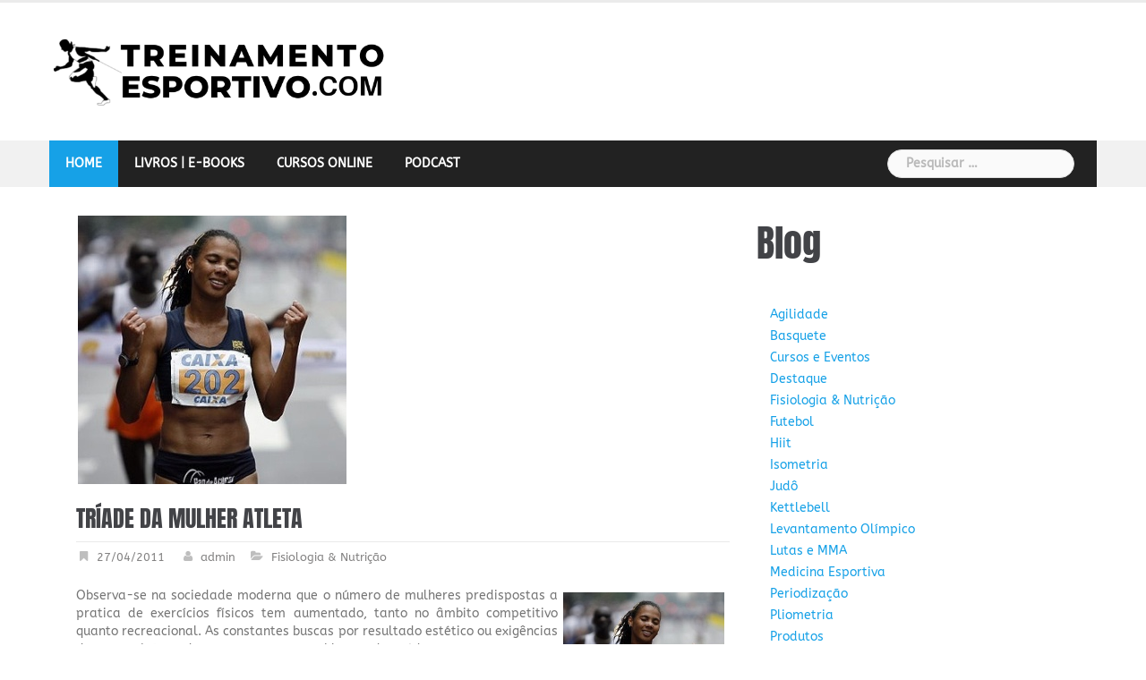

--- FILE ---
content_type: text/html; charset=UTF-8
request_url: https://treinamentoesportivo.com/index.php/fisiologia/triade-da-mulher-atleta/
body_size: 14895
content:
<!DOCTYPE html>
<html lang="pt-BR" prefix="og: http://ogp.me/ns# fb: http://ogp.me/ns/fb#">
<head>
<meta name="facebook-domain-verification" content="xw3cw1xetmhifb4vckxea2ilmvkb5m" />
<meta charset="UTF-8">
<meta name="viewport" content="width=device-width, initial-scale=1">
<link rel="profile" href="http://gmpg.org/xfn/11">
<link rel="pingback" href="https://treinamentoesportivo.com/xmlrpc.php">
<title>TRÍADE DA MULHER ATLETA &#8211; Treinamento Esportivo.com</title>
<meta name='robots' content='max-image-preview:large' />
<link rel='dns-prefetch' href='//www.googletagmanager.com' />
<link rel='dns-prefetch' href='//fonts.googleapis.com' />
<link href='https://fonts.gstatic.com' crossorigin rel='preconnect' />
<link rel="alternate" type="application/rss+xml" title="Feed para Treinamento Esportivo.com &raquo;" href="https://treinamentoesportivo.com/index.php/feed/" />
<link rel="alternate" type="application/rss+xml" title="Feed de comentários para Treinamento Esportivo.com &raquo;" href="https://treinamentoesportivo.com/index.php/comments/feed/" />
<link rel="alternate" type="application/rss+xml" title="Feed de comentários para Treinamento Esportivo.com &raquo; TRÍADE DA MULHER ATLETA" href="https://treinamentoesportivo.com/index.php/fisiologia/triade-da-mulher-atleta/feed/" />
<link rel="alternate" title="oEmbed (JSON)" type="application/json+oembed" href="https://treinamentoesportivo.com/index.php/wp-json/oembed/1.0/embed?url=https%3A%2F%2Ftreinamentoesportivo.com%2Findex.php%2Ffisiologia%2Ftriade-da-mulher-atleta%2F" />
<link rel="alternate" title="oEmbed (XML)" type="text/xml+oembed" href="https://treinamentoesportivo.com/index.php/wp-json/oembed/1.0/embed?url=https%3A%2F%2Ftreinamentoesportivo.com%2Findex.php%2Ffisiologia%2Ftriade-da-mulher-atleta%2F&#038;format=xml" />
<style id='wp-img-auto-sizes-contain-inline-css' type='text/css'>
img:is([sizes=auto i],[sizes^="auto," i]){contain-intrinsic-size:3000px 1500px}
/*# sourceURL=wp-img-auto-sizes-contain-inline-css */
</style>

<link rel='stylesheet' id='sbi_styles-css' href='https://treinamentoesportivo.com/wp-content/plugins/instagram-feed/css/sbi-styles.min.css?ver=6.10.0' type='text/css' media='all' />
<link rel='stylesheet' id='newsanchor-bootstrap-css' href='https://treinamentoesportivo.com/wp-content/themes/newsanchor/css/bootstrap/bootstrap.min.css?ver=1' type='text/css' media='all' />
<style id='wp-emoji-styles-inline-css' type='text/css'>

	img.wp-smiley, img.emoji {
		display: inline !important;
		border: none !important;
		box-shadow: none !important;
		height: 1em !important;
		width: 1em !important;
		margin: 0 0.07em !important;
		vertical-align: -0.1em !important;
		background: none !important;
		padding: 0 !important;
	}
/*# sourceURL=wp-emoji-styles-inline-css */
</style>
<link rel='stylesheet' id='wp-block-library-css' href='https://treinamentoesportivo.com/wp-includes/css/dist/block-library/style.min.css?ver=6.9' type='text/css' media='all' />
<style id='wp-block-categories-inline-css' type='text/css'>
.wp-block-categories{box-sizing:border-box}.wp-block-categories.alignleft{margin-right:2em}.wp-block-categories.alignright{margin-left:2em}.wp-block-categories.wp-block-categories-dropdown.aligncenter{text-align:center}.wp-block-categories .wp-block-categories__label{display:block;width:100%}
/*# sourceURL=https://treinamentoesportivo.com/wp-includes/blocks/categories/style.min.css */
</style>
<style id='wp-block-heading-inline-css' type='text/css'>
h1:where(.wp-block-heading).has-background,h2:where(.wp-block-heading).has-background,h3:where(.wp-block-heading).has-background,h4:where(.wp-block-heading).has-background,h5:where(.wp-block-heading).has-background,h6:where(.wp-block-heading).has-background{padding:1.25em 2.375em}h1.has-text-align-left[style*=writing-mode]:where([style*=vertical-lr]),h1.has-text-align-right[style*=writing-mode]:where([style*=vertical-rl]),h2.has-text-align-left[style*=writing-mode]:where([style*=vertical-lr]),h2.has-text-align-right[style*=writing-mode]:where([style*=vertical-rl]),h3.has-text-align-left[style*=writing-mode]:where([style*=vertical-lr]),h3.has-text-align-right[style*=writing-mode]:where([style*=vertical-rl]),h4.has-text-align-left[style*=writing-mode]:where([style*=vertical-lr]),h4.has-text-align-right[style*=writing-mode]:where([style*=vertical-rl]),h5.has-text-align-left[style*=writing-mode]:where([style*=vertical-lr]),h5.has-text-align-right[style*=writing-mode]:where([style*=vertical-rl]),h6.has-text-align-left[style*=writing-mode]:where([style*=vertical-lr]),h6.has-text-align-right[style*=writing-mode]:where([style*=vertical-rl]){rotate:180deg}
/*# sourceURL=https://treinamentoesportivo.com/wp-includes/blocks/heading/style.min.css */
</style>
<style id='global-styles-inline-css' type='text/css'>
:root{--wp--preset--aspect-ratio--square: 1;--wp--preset--aspect-ratio--4-3: 4/3;--wp--preset--aspect-ratio--3-4: 3/4;--wp--preset--aspect-ratio--3-2: 3/2;--wp--preset--aspect-ratio--2-3: 2/3;--wp--preset--aspect-ratio--16-9: 16/9;--wp--preset--aspect-ratio--9-16: 9/16;--wp--preset--color--black: #000000;--wp--preset--color--cyan-bluish-gray: #abb8c3;--wp--preset--color--white: #ffffff;--wp--preset--color--pale-pink: #f78da7;--wp--preset--color--vivid-red: #cf2e2e;--wp--preset--color--luminous-vivid-orange: #ff6900;--wp--preset--color--luminous-vivid-amber: #fcb900;--wp--preset--color--light-green-cyan: #7bdcb5;--wp--preset--color--vivid-green-cyan: #00d084;--wp--preset--color--pale-cyan-blue: #8ed1fc;--wp--preset--color--vivid-cyan-blue: #0693e3;--wp--preset--color--vivid-purple: #9b51e0;--wp--preset--gradient--vivid-cyan-blue-to-vivid-purple: linear-gradient(135deg,rgb(6,147,227) 0%,rgb(155,81,224) 100%);--wp--preset--gradient--light-green-cyan-to-vivid-green-cyan: linear-gradient(135deg,rgb(122,220,180) 0%,rgb(0,208,130) 100%);--wp--preset--gradient--luminous-vivid-amber-to-luminous-vivid-orange: linear-gradient(135deg,rgb(252,185,0) 0%,rgb(255,105,0) 100%);--wp--preset--gradient--luminous-vivid-orange-to-vivid-red: linear-gradient(135deg,rgb(255,105,0) 0%,rgb(207,46,46) 100%);--wp--preset--gradient--very-light-gray-to-cyan-bluish-gray: linear-gradient(135deg,rgb(238,238,238) 0%,rgb(169,184,195) 100%);--wp--preset--gradient--cool-to-warm-spectrum: linear-gradient(135deg,rgb(74,234,220) 0%,rgb(151,120,209) 20%,rgb(207,42,186) 40%,rgb(238,44,130) 60%,rgb(251,105,98) 80%,rgb(254,248,76) 100%);--wp--preset--gradient--blush-light-purple: linear-gradient(135deg,rgb(255,206,236) 0%,rgb(152,150,240) 100%);--wp--preset--gradient--blush-bordeaux: linear-gradient(135deg,rgb(254,205,165) 0%,rgb(254,45,45) 50%,rgb(107,0,62) 100%);--wp--preset--gradient--luminous-dusk: linear-gradient(135deg,rgb(255,203,112) 0%,rgb(199,81,192) 50%,rgb(65,88,208) 100%);--wp--preset--gradient--pale-ocean: linear-gradient(135deg,rgb(255,245,203) 0%,rgb(182,227,212) 50%,rgb(51,167,181) 100%);--wp--preset--gradient--electric-grass: linear-gradient(135deg,rgb(202,248,128) 0%,rgb(113,206,126) 100%);--wp--preset--gradient--midnight: linear-gradient(135deg,rgb(2,3,129) 0%,rgb(40,116,252) 100%);--wp--preset--font-size--small: 13px;--wp--preset--font-size--medium: 20px;--wp--preset--font-size--large: 36px;--wp--preset--font-size--x-large: 42px;--wp--preset--font-family--abeezee: ABeeZee;--wp--preset--font-family--anton: Anton;--wp--preset--spacing--20: 0.44rem;--wp--preset--spacing--30: 0.67rem;--wp--preset--spacing--40: 1rem;--wp--preset--spacing--50: 1.5rem;--wp--preset--spacing--60: 2.25rem;--wp--preset--spacing--70: 3.38rem;--wp--preset--spacing--80: 5.06rem;--wp--preset--shadow--natural: 6px 6px 9px rgba(0, 0, 0, 0.2);--wp--preset--shadow--deep: 12px 12px 50px rgba(0, 0, 0, 0.4);--wp--preset--shadow--sharp: 6px 6px 0px rgba(0, 0, 0, 0.2);--wp--preset--shadow--outlined: 6px 6px 0px -3px rgb(255, 255, 255), 6px 6px rgb(0, 0, 0);--wp--preset--shadow--crisp: 6px 6px 0px rgb(0, 0, 0);}:where(.is-layout-flex){gap: 0.5em;}:where(.is-layout-grid){gap: 0.5em;}body .is-layout-flex{display: flex;}.is-layout-flex{flex-wrap: wrap;align-items: center;}.is-layout-flex > :is(*, div){margin: 0;}body .is-layout-grid{display: grid;}.is-layout-grid > :is(*, div){margin: 0;}:where(.wp-block-columns.is-layout-flex){gap: 2em;}:where(.wp-block-columns.is-layout-grid){gap: 2em;}:where(.wp-block-post-template.is-layout-flex){gap: 1.25em;}:where(.wp-block-post-template.is-layout-grid){gap: 1.25em;}.has-black-color{color: var(--wp--preset--color--black) !important;}.has-cyan-bluish-gray-color{color: var(--wp--preset--color--cyan-bluish-gray) !important;}.has-white-color{color: var(--wp--preset--color--white) !important;}.has-pale-pink-color{color: var(--wp--preset--color--pale-pink) !important;}.has-vivid-red-color{color: var(--wp--preset--color--vivid-red) !important;}.has-luminous-vivid-orange-color{color: var(--wp--preset--color--luminous-vivid-orange) !important;}.has-luminous-vivid-amber-color{color: var(--wp--preset--color--luminous-vivid-amber) !important;}.has-light-green-cyan-color{color: var(--wp--preset--color--light-green-cyan) !important;}.has-vivid-green-cyan-color{color: var(--wp--preset--color--vivid-green-cyan) !important;}.has-pale-cyan-blue-color{color: var(--wp--preset--color--pale-cyan-blue) !important;}.has-vivid-cyan-blue-color{color: var(--wp--preset--color--vivid-cyan-blue) !important;}.has-vivid-purple-color{color: var(--wp--preset--color--vivid-purple) !important;}.has-black-background-color{background-color: var(--wp--preset--color--black) !important;}.has-cyan-bluish-gray-background-color{background-color: var(--wp--preset--color--cyan-bluish-gray) !important;}.has-white-background-color{background-color: var(--wp--preset--color--white) !important;}.has-pale-pink-background-color{background-color: var(--wp--preset--color--pale-pink) !important;}.has-vivid-red-background-color{background-color: var(--wp--preset--color--vivid-red) !important;}.has-luminous-vivid-orange-background-color{background-color: var(--wp--preset--color--luminous-vivid-orange) !important;}.has-luminous-vivid-amber-background-color{background-color: var(--wp--preset--color--luminous-vivid-amber) !important;}.has-light-green-cyan-background-color{background-color: var(--wp--preset--color--light-green-cyan) !important;}.has-vivid-green-cyan-background-color{background-color: var(--wp--preset--color--vivid-green-cyan) !important;}.has-pale-cyan-blue-background-color{background-color: var(--wp--preset--color--pale-cyan-blue) !important;}.has-vivid-cyan-blue-background-color{background-color: var(--wp--preset--color--vivid-cyan-blue) !important;}.has-vivid-purple-background-color{background-color: var(--wp--preset--color--vivid-purple) !important;}.has-black-border-color{border-color: var(--wp--preset--color--black) !important;}.has-cyan-bluish-gray-border-color{border-color: var(--wp--preset--color--cyan-bluish-gray) !important;}.has-white-border-color{border-color: var(--wp--preset--color--white) !important;}.has-pale-pink-border-color{border-color: var(--wp--preset--color--pale-pink) !important;}.has-vivid-red-border-color{border-color: var(--wp--preset--color--vivid-red) !important;}.has-luminous-vivid-orange-border-color{border-color: var(--wp--preset--color--luminous-vivid-orange) !important;}.has-luminous-vivid-amber-border-color{border-color: var(--wp--preset--color--luminous-vivid-amber) !important;}.has-light-green-cyan-border-color{border-color: var(--wp--preset--color--light-green-cyan) !important;}.has-vivid-green-cyan-border-color{border-color: var(--wp--preset--color--vivid-green-cyan) !important;}.has-pale-cyan-blue-border-color{border-color: var(--wp--preset--color--pale-cyan-blue) !important;}.has-vivid-cyan-blue-border-color{border-color: var(--wp--preset--color--vivid-cyan-blue) !important;}.has-vivid-purple-border-color{border-color: var(--wp--preset--color--vivid-purple) !important;}.has-vivid-cyan-blue-to-vivid-purple-gradient-background{background: var(--wp--preset--gradient--vivid-cyan-blue-to-vivid-purple) !important;}.has-light-green-cyan-to-vivid-green-cyan-gradient-background{background: var(--wp--preset--gradient--light-green-cyan-to-vivid-green-cyan) !important;}.has-luminous-vivid-amber-to-luminous-vivid-orange-gradient-background{background: var(--wp--preset--gradient--luminous-vivid-amber-to-luminous-vivid-orange) !important;}.has-luminous-vivid-orange-to-vivid-red-gradient-background{background: var(--wp--preset--gradient--luminous-vivid-orange-to-vivid-red) !important;}.has-very-light-gray-to-cyan-bluish-gray-gradient-background{background: var(--wp--preset--gradient--very-light-gray-to-cyan-bluish-gray) !important;}.has-cool-to-warm-spectrum-gradient-background{background: var(--wp--preset--gradient--cool-to-warm-spectrum) !important;}.has-blush-light-purple-gradient-background{background: var(--wp--preset--gradient--blush-light-purple) !important;}.has-blush-bordeaux-gradient-background{background: var(--wp--preset--gradient--blush-bordeaux) !important;}.has-luminous-dusk-gradient-background{background: var(--wp--preset--gradient--luminous-dusk) !important;}.has-pale-ocean-gradient-background{background: var(--wp--preset--gradient--pale-ocean) !important;}.has-electric-grass-gradient-background{background: var(--wp--preset--gradient--electric-grass) !important;}.has-midnight-gradient-background{background: var(--wp--preset--gradient--midnight) !important;}.has-small-font-size{font-size: var(--wp--preset--font-size--small) !important;}.has-medium-font-size{font-size: var(--wp--preset--font-size--medium) !important;}.has-large-font-size{font-size: var(--wp--preset--font-size--large) !important;}.has-x-large-font-size{font-size: var(--wp--preset--font-size--x-large) !important;}.has-abeezee-font-family{font-family: var(--wp--preset--font-family--abeezee) !important;}.has-anton-font-family{font-family: var(--wp--preset--font-family--anton) !important;}
/*# sourceURL=global-styles-inline-css */
</style>

<style id='classic-theme-styles-inline-css' type='text/css'>
/*! This file is auto-generated */
.wp-block-button__link{color:#fff;background-color:#32373c;border-radius:9999px;box-shadow:none;text-decoration:none;padding:calc(.667em + 2px) calc(1.333em + 2px);font-size:1.125em}.wp-block-file__button{background:#32373c;color:#fff;text-decoration:none}
/*# sourceURL=/wp-includes/css/classic-themes.min.css */
</style>
<link rel='stylesheet' id='newsanchor-body-fonts-css' href='//fonts.googleapis.com/css?family=PT+Sans%3A400%2C700&#038;ver=6.9' type='text/css' media='all' />
<link rel='stylesheet' id='newsanchor-headings-fonts-css' href='//fonts.googleapis.com/css?family=Droid+Serif%3A400%2C700&#038;ver=6.9' type='text/css' media='all' />
<link rel='stylesheet' id='newsanchor-style-css' href='https://treinamentoesportivo.com/wp-content/themes/newsanchor/style.css?ver=6.9' type='text/css' media='all' />
<style id='newsanchor-style-inline-css' type='text/css'>
.site-title { font-size:26px; }
.site-description { font-size:16px; }
h1 { font-size:52px; }
h2 { font-size:42px; }
h3 { font-size:32px; }
h4 { font-size:25px; }
h5 { font-size:20px; }
h6 { font-size:18px; }
body { font-size:14px; }
.site-description { color:#424347}
.top-header,.main-header { background-color:#ffffff}
.bottom-header .header-nav { background-color:#222;}
#mainnav ul .top-menu-item-2:hover { background-color:#fe2d18;}
#mainnav ul .top-menu-item-3:hover { background-color:#91ce29;}
#mainnav ul .top-menu-item-4:hover { background-color:#ff9600;}
#mainnav ul .top-menu-item-5:hover { background-color:#b22234;}
#mainnav ul .top-menu-item-0:hover { background-color:#c71c77;}
body { color:#767676}
.site-info { background-color:#1e1e1e}
.footer-widgets.widget-area,.footer-widgets.widget-area a { color:#949494}
.footer-widgets { background-color:#222}

/*# sourceURL=newsanchor-style-inline-css */
</style>
<link rel='stylesheet' id='newsanchor-font-awesome-css' href='https://treinamentoesportivo.com/wp-content/themes/newsanchor/fonts/font-awesome.min.css?ver=6.9' type='text/css' media='all' />
<script type="text/javascript" src="https://treinamentoesportivo.com/wp-includes/js/jquery/jquery.min.js?ver=3.7.1" id="jquery-core-js"></script>
<script type="text/javascript" src="https://treinamentoesportivo.com/wp-includes/js/jquery/jquery-migrate.min.js?ver=3.4.1" id="jquery-migrate-js"></script>
<script type="text/javascript" src="https://treinamentoesportivo.com/wp-content/themes/newsanchor/js/owl.carousel.min.js?ver=1" id="newsanchor-owl-script-js"></script>

<!-- Snippet da etiqueta do Google (gtag.js) adicionado pelo Site Kit -->
<!-- Snippet do Google Análises adicionado pelo Site Kit -->
<script type="text/javascript" src="https://www.googletagmanager.com/gtag/js?id=GT-PHGHGSS" id="google_gtagjs-js" async></script>
<script type="text/javascript" id="google_gtagjs-js-after">
/* <![CDATA[ */
window.dataLayer = window.dataLayer || [];function gtag(){dataLayer.push(arguments);}
gtag("set","linker",{"domains":["treinamentoesportivo.com"]});
gtag("js", new Date());
gtag("set", "developer_id.dZTNiMT", true);
gtag("config", "GT-PHGHGSS");
//# sourceURL=google_gtagjs-js-after
/* ]]> */
</script>
<link rel="https://api.w.org/" href="https://treinamentoesportivo.com/index.php/wp-json/" /><link rel="alternate" title="JSON" type="application/json" href="https://treinamentoesportivo.com/index.php/wp-json/wp/v2/posts/1719" /><link rel="EditURI" type="application/rsd+xml" title="RSD" href="https://treinamentoesportivo.com/xmlrpc.php?rsd" />
<meta name="generator" content="WordPress 6.9" />
<link rel="canonical" href="https://treinamentoesportivo.com/index.php/fisiologia/triade-da-mulher-atleta/" />
<link rel='shortlink' href='https://treinamentoesportivo.com/?p=1719' />
<meta name="generator" content="Site Kit by Google 1.168.0" /><!--[if lt IE 9]>
<script src="https://treinamentoesportivo.com/wp-content/themes/newsanchor/js/html5shiv.js"></script>
<![endif]-->

<!-- Meta-etiquetas do Google AdSense adicionado pelo Site Kit -->
<meta name="google-adsense-platform-account" content="ca-host-pub-2644536267352236">
<meta name="google-adsense-platform-domain" content="sitekit.withgoogle.com">
<!-- Fim das meta-etiquetas do Google AdSense adicionado pelo Site Kit -->
<link rel="icon" href="https://treinamentoesportivo.com/wp-content/uploads/2017/04/cropped-corredor2-32x32.png" sizes="32x32" />
<link rel="icon" href="https://treinamentoesportivo.com/wp-content/uploads/2017/04/cropped-corredor2-192x192.png" sizes="192x192" />
<link rel="apple-touch-icon" href="https://treinamentoesportivo.com/wp-content/uploads/2017/04/cropped-corredor2-180x180.png" />
<meta name="msapplication-TileImage" content="https://treinamentoesportivo.com/wp-content/uploads/2017/04/cropped-corredor2-270x270.png" />
	<!-- Fonts Plugin CSS - https://fontsplugin.com/ -->
	<style>
		/* Cached: December 29, 2025 at 8:47am */
/* latin-ext */
@font-face {
  font-family: 'ABeeZee';
  font-style: italic;
  font-weight: 400;
  font-display: swap;
  src: url(https://fonts.gstatic.com/s/abeezee/v23/esDT31xSG-6AGleN2tCUnJ8DKpE.woff2) format('woff2');
  unicode-range: U+0100-02BA, U+02BD-02C5, U+02C7-02CC, U+02CE-02D7, U+02DD-02FF, U+0304, U+0308, U+0329, U+1D00-1DBF, U+1E00-1E9F, U+1EF2-1EFF, U+2020, U+20A0-20AB, U+20AD-20C0, U+2113, U+2C60-2C7F, U+A720-A7FF;
}
/* latin */
@font-face {
  font-family: 'ABeeZee';
  font-style: italic;
  font-weight: 400;
  font-display: swap;
  src: url(https://fonts.gstatic.com/s/abeezee/v23/esDT31xSG-6AGleN2tCUkp8D.woff2) format('woff2');
  unicode-range: U+0000-00FF, U+0131, U+0152-0153, U+02BB-02BC, U+02C6, U+02DA, U+02DC, U+0304, U+0308, U+0329, U+2000-206F, U+20AC, U+2122, U+2191, U+2193, U+2212, U+2215, U+FEFF, U+FFFD;
}
/* latin-ext */
@font-face {
  font-family: 'ABeeZee';
  font-style: normal;
  font-weight: 400;
  font-display: swap;
  src: url(https://fonts.gstatic.com/s/abeezee/v23/esDR31xSG-6AGleN2tukkIcH.woff2) format('woff2');
  unicode-range: U+0100-02BA, U+02BD-02C5, U+02C7-02CC, U+02CE-02D7, U+02DD-02FF, U+0304, U+0308, U+0329, U+1D00-1DBF, U+1E00-1E9F, U+1EF2-1EFF, U+2020, U+20A0-20AB, U+20AD-20C0, U+2113, U+2C60-2C7F, U+A720-A7FF;
}
/* latin */
@font-face {
  font-family: 'ABeeZee';
  font-style: normal;
  font-weight: 400;
  font-display: swap;
  src: url(https://fonts.gstatic.com/s/abeezee/v23/esDR31xSG-6AGleN2tWkkA.woff2) format('woff2');
  unicode-range: U+0000-00FF, U+0131, U+0152-0153, U+02BB-02BC, U+02C6, U+02DA, U+02DC, U+0304, U+0308, U+0329, U+2000-206F, U+20AC, U+2122, U+2191, U+2193, U+2212, U+2215, U+FEFF, U+FFFD;
}
/* vietnamese */
@font-face {
  font-family: 'Anton';
  font-style: normal;
  font-weight: 400;
  font-display: swap;
  src: url(https://fonts.gstatic.com/s/anton/v27/1Ptgg87LROyAm3K8-C8QSw.woff2) format('woff2');
  unicode-range: U+0102-0103, U+0110-0111, U+0128-0129, U+0168-0169, U+01A0-01A1, U+01AF-01B0, U+0300-0301, U+0303-0304, U+0308-0309, U+0323, U+0329, U+1EA0-1EF9, U+20AB;
}
/* latin-ext */
@font-face {
  font-family: 'Anton';
  font-style: normal;
  font-weight: 400;
  font-display: swap;
  src: url(https://fonts.gstatic.com/s/anton/v27/1Ptgg87LROyAm3K9-C8QSw.woff2) format('woff2');
  unicode-range: U+0100-02BA, U+02BD-02C5, U+02C7-02CC, U+02CE-02D7, U+02DD-02FF, U+0304, U+0308, U+0329, U+1D00-1DBF, U+1E00-1E9F, U+1EF2-1EFF, U+2020, U+20A0-20AB, U+20AD-20C0, U+2113, U+2C60-2C7F, U+A720-A7FF;
}
/* latin */
@font-face {
  font-family: 'Anton';
  font-style: normal;
  font-weight: 400;
  font-display: swap;
  src: url(https://fonts.gstatic.com/s/anton/v27/1Ptgg87LROyAm3Kz-C8.woff2) format('woff2');
  unicode-range: U+0000-00FF, U+0131, U+0152-0153, U+02BB-02BC, U+02C6, U+02DA, U+02DC, U+0304, U+0308, U+0329, U+2000-206F, U+20AC, U+2122, U+2191, U+2193, U+2212, U+2215, U+FEFF, U+FFFD;
}

:root {
--font-base: ABeeZee;
--font-headings: Anton;
}
body, #content, .entry-content, .post-content, .page-content, .post-excerpt, .entry-summary, .entry-excerpt, .widget-area, .widget, .sidebar, #sidebar, footer, .footer, #footer, .site-footer {
font-family: "ABeeZee";
 }
#site-title, .site-title, #site-title a, .site-title a, .entry-title, .entry-title a, h1, h2, h3, h4, h5, h6, .widget-title, .elementor-heading-title {
font-family: "Anton";
 }
	</style>
	<!-- Fonts Plugin CSS -->
	
<!-- START - Open Graph and Twitter Card Tags 3.3.7 -->
 <!-- Facebook Open Graph -->
  <meta property="og:locale" content="pt_BR"/>
  <meta property="og:site_name" content="Treinamento Esportivo.com"/>
  <meta property="og:title" content="TRÍADE DA MULHER ATLETA"/>
  <meta property="og:url" content="https://treinamentoesportivo.com/index.php/fisiologia/triade-da-mulher-atleta/"/>
  <meta property="og:type" content="article"/>
  <meta property="og:description" content="Observa-se na sociedade moderna que o número de mulheres predispostas a pratica de exercícios físicos tem aumentado, tanto no âmbito competitivo quanto recreacional. As constantes buscas por resultado estético ou exigências de competição podem causar graves problemas de saúde.
Segundo Sociedade Bra"/>
  <meta property="og:image" content="https://treinamentoesportivo.com/wp-content/uploads/2011/04/atleta.png"/>
  <meta property="og:image:url" content="https://treinamentoesportivo.com/wp-content/uploads/2011/04/atleta.png"/>
  <meta property="og:image:secure_url" content="https://treinamentoesportivo.com/wp-content/uploads/2011/04/atleta.png"/>
  <meta property="article:published_time" content="2011-04-27T18:33:53-03:00"/>
  <meta property="article:modified_time" content="2011-04-27T18:33:53-03:00" />
  <meta property="og:updated_time" content="2011-04-27T18:33:53-03:00" />
  <meta property="article:section" content="Fisiologia &amp; Nutrição"/>
  <meta property="article:publisher" content="https://www.facebook.com/treinamento.esportivo"/>
 <!-- Google+ / Schema.org -->
 <!-- Twitter Cards -->
  <meta name="twitter:title" content="TRÍADE DA MULHER ATLETA"/>
  <meta name="twitter:url" content="https://treinamentoesportivo.com/index.php/fisiologia/triade-da-mulher-atleta/"/>
  <meta name="twitter:description" content="Observa-se na sociedade moderna que o número de mulheres predispostas a pratica de exercícios físicos tem aumentado, tanto no âmbito competitivo quanto recreacional. As constantes buscas por resultado estético ou exigências de competição podem causar graves problemas de saúde.
Segundo Sociedade Bra"/>
  <meta name="twitter:image" content="https://treinamentoesportivo.com/wp-content/uploads/2011/04/atleta.png"/>
  <meta name="twitter:card" content="summary_large_image"/>
 <!-- SEO -->
 <!-- Misc. tags -->
 <!-- is_singular -->
<!-- END - Open Graph and Twitter Card Tags 3.3.7 -->
	
</head>

<body class="wp-singular post-template-default single single-post postid-1719 single-format-standard wp-theme-newsanchor">
<div class="preloader">
    <div class="spinner">
        <div class="pre-bounce1"></div>
        <div class="pre-bounce2"></div>
    </div>
</div>
<div id="page" class="hfeed site">
	<a class="skip-link screen-reader-text" href="#content">Skip to content</a>

   	<header id="header" class="header">
	   	<div class="top-header">
	   		<div class="container">
						   					
			</div>
	   	</div><!-- /.top-header -->

	   	<div class="main-header">
			<div class="container">
				<div class="row">
					<div class="col-md-4">
		              	<div id="logo" class="logo">
				        							<a href="https://treinamentoesportivo.com/" title="Treinamento Esportivo.com"><img class="site-logo" src="https://treinamentoesportivo.com/wp-content/uploads/2021/10/123.png" alt="Treinamento Esportivo.com" /></a>
				        		            	</div>
		            </div>

		            	            </div>
	         </div>
	   	</div><!-- /.main-header -->

		<div class="bottom-header">
			<div class="container">
				<div class="row">
					<div class="col-md-12">
						<div class="header-nav clearfix">
							<div class="btn-menu"></div><!-- //mobile menu button -->
							<nav id="mainnav" class="mainnav">
								<ul id="primary-menu" class="clearfix"><li id="menu-item-4534" class="menu-item menu-item-type-custom menu-item-object-custom menu-item-home menu-item-4534 top-menu-item-1"><a href="https://treinamentoesportivo.com">HOME</a></li>
<li id="menu-item-4535" class="menu-item menu-item-type-custom menu-item-object-custom menu-item-4535 top-menu-item-2"><a href="https://treinamentoesportivo.com/index.php/livros/">LIVROS | E-books</a></li>
<li id="menu-item-4536" class="menu-item menu-item-type-custom menu-item-object-custom menu-item-4536 top-menu-item-3"><a href="https://linktr.ee/treinamentoesportivo">CURSOS ONLINE</a></li>
<li id="menu-item-5107" class="menu-item menu-item-type-custom menu-item-object-custom menu-item-5107 top-menu-item-4"><a href="https://anchor.fm/treinamento-esportivo">PODCAST</a></li>
</ul>							</nav><!-- /nav -->
							<div class="search-header">
								<form role="search" method="get" class="search-form" action="https://treinamentoesportivo.com/">
				<label>
					<span class="screen-reader-text">Pesquisar por:</span>
					<input type="search" class="search-field" placeholder="Pesquisar &hellip;" value="" name="s" />
				</label>
				<input type="submit" class="search-submit" value="Pesquisar" />
			</form>							</div>
						</div>
					</div><!-- /.col-md-12 -->
				</div><!-- /.row -->
			</div><!-- /.container -->
		</div><!-- /.bottom-header -->
	</header>

	<div class="page-content">
		<div class="container content-wrapper">
			<div class="row">
				
	<div id="primary" class="content-area col-md-8 ">
		<main id="main" class="site-main" role="main">

		
			
<article id="post-1719" class="post-1719 post type-post status-publish format-standard has-post-thumbnail hentry category-fisiologia clearfix">

			<div class="entry-thumb">
			<img width="304" height="304" src="https://treinamentoesportivo.com/wp-content/uploads/2011/04/atleta.png" class="attachment-newsanchor-large-thumb size-newsanchor-large-thumb wp-post-image" alt="" decoding="async" fetchpriority="high" srcset="https://treinamentoesportivo.com/wp-content/uploads/2011/04/atleta.png 304w, https://treinamentoesportivo.com/wp-content/uploads/2011/04/atleta-150x150.png 150w, https://treinamentoesportivo.com/wp-content/uploads/2011/04/atleta-300x300.png 300w" sizes="(max-width: 304px) 100vw, 304px" />		</div>
	
	<header class="entry-header">
		<h1 class="single-title">TRÍADE DA MULHER ATLETA</h1>
				<div class="meta-post">
			<span class="posted-on date"><a href="https://treinamentoesportivo.com/index.php/fisiologia/triade-da-mulher-atleta/" rel="bookmark"><time class="entry-date published updated" datetime="2011-04-27T18:33:53-03:00">27/04/2011</time></a></span><span class="byline"> <span class="author vcard"><a class="url fn n" href="https://treinamentoesportivo.com/index.php/author/admin/">admin</a></span></span><span class="categories"> <a href="https://treinamentoesportivo.com/index.php/category/fisiologia/" rel="category tag">Fisiologia &amp; Nutrição</a></span>		</div>
				
	</header><!-- .entry-header -->

	<div class="entry-content">
		<p style="text-align: justify;"><a href="https://treinamentoesportivo.com/wp-content/uploads/2011/04/atleta.png"><img decoding="async" class="alignright size-full wp-image-1720" style="margin: 5px;" title="atleta" src="https://treinamentoesportivo.com/wp-content/uploads/2011/04/atleta.png" alt="" width="182" height="182" srcset="https://treinamentoesportivo.com/wp-content/uploads/2011/04/atleta.png 304w, https://treinamentoesportivo.com/wp-content/uploads/2011/04/atleta-150x150.png 150w, https://treinamentoesportivo.com/wp-content/uploads/2011/04/atleta-300x300.png 300w" sizes="(max-width: 182px) 100vw, 182px" /></a>Observa-se na sociedade moderna que o número de mulheres predispostas a pratica de exercícios físicos tem aumentado, tanto no âmbito competitivo quanto recreacional. As constantes buscas por resultado estético ou exigências de competição podem causar graves problemas de saúde.</p>
<p style="text-align: justify;">Segundo Sociedade Brasileira de Medicina do Esporte (2000) a chamada Tríade da mulher atleta é uma síndrome que ocorre não somente em mulheres que participam de exercícios de caráter competitivo, mas acomete de modo cada vez mais freqüente adolescentes e mulheres praticantes de atividade física de caráter recreacional. Os seus componentes são: distúrbios alimentares, amenorréia e osteoporose.</p>
<p style="text-align: justify;">A primeira manifestação da tríade encontra-se, na maior parte dos casos, associada a hábitos alimentares inadequados que surgem com intuito de atingir um peso corporal idealizado (Cunha, 2006 apud Thrash e Anderson, 2000).</p>
<p style="text-align: justify;">Os distúrbios alimentares são conhecidos como anorexia e bulimia, muito conhecidas por causar grandes danos à saúde e muitas vezes podendo levar o individuo a óbito.</p>
<p style="text-align: justify;">Alguns estudos demonstram os esportes com maior prevalência, em virtude, sobretudo, da influencia do baixo peso corporal na determinação de uma melhor performance e da ênfase no controle de peso a que são submetidas, como salto de esqui, ciclismo de estrada, alpinismo, ginástica artística ou rítmica e corridas de longa distancia (Pereira et al, 2010 apud Oliveira et al, 2003).</p>
<p style="text-align: justify;">As conseqüências dos distúrbios alimentares ocasionarão no comprometimento do sistema reprodutor baixando a concentração de alguns hormônios causando disfunção menstrual como amenorréia, que está incluída na tríade da mulher atleta.</p>
<p style="text-align: justify;">Segundo Pandini (2001) a amenorréia ocorre associada à perda de peso e ao treinamento físico intenso. Estima-se a prevalência de amenorréia em 30 a 50% nas bailarinas profissionais, 50% em corredoras competitivas, 25% em corredoras não competitivas e 12% em nadadoras e ciclistas (Ramos e Warren, 1995).</p>
<p style="text-align: justify;">A amenorréia está intimamente relacionada com a perda da densidade mineral óssea, pois tem sua secreção de estrogênio prejudicada, o que causa aumento da taxa de reabsorção óssea. A conseqüência provável é o desenvolvimento da osteoporose.</p>
<p style="text-align: justify;">Por osteoporose podemos entender uma perda de massa óssea que conduz a uma degradação da sua estrutura arquitetônica que torna o osso mais vulnerável a fraturas (Cunha, 2006 apud Putukian, 1998).</p>
<p style="text-align: justify;">Depois de estudos feito com ginastas federadas Perini et al, (2009) concluíram que, é de extrema importância a presença de profissionais da nutrição e psicologia para que orientem e acompanhem as atletas, primordialmente nas modalidades que demandam um baixo percentual de gordura corporal.</p>
<p style="text-align: justify;">Resume-se que uma insuficiente ingestão calórica pode ser o ponto de partida para a tríade, causando amenorréia e conseqüentemente osteoporose.</p>
<p style="text-align: justify;">
<p style="text-align: justify;"><strong>REFERÊNCIAS BIBLIOGRÁFICAS</strong></p>
<p style="text-align: justify;">
<p style="text-align: justify;">PERINI, T. A. Investigação dos componentes da Tríade da mulher atleta em ginastas. Revista da Educação Física/UEM Maringá, v. 20, n. 2, p. 225-233, 2. trim. 2009</p>
<p style="text-align: justify;">
<p style="text-align: justify;">CUNHA, A. F. V. P. Impacto da pratica desportiva na saúde da mulher atleta. Monografia, Faculdade de desporto da universidade do Porto, 2006.</p>
<p style="text-align: justify;">PARDINI, D. P. Alterações Hormonais da Mulher Atleta. Arquivo Brasileiro de Endocrinologia  Metabólica, vol 45 nº 4 Agosto 2001.</p>
<p style="text-align: justify;">
<p style="text-align: justify;">PEREIRA, I. O. Distorção da imagem corporal e tríade da mulher atleta em bailarinas clássicas. Revista Digital. Buenos Aires, Nº 149, Oot/2010.  Disponível em &lt;http://www.efdeportes.com/&gt;. Acesso em 19/abr/2011.</p>
<p style="text-align: justify;">
<p><strong><em><a href="https://treinamentoesportivo.com/wp-content/uploads/2011/04/andr-souza.jpg"><img decoding="async" class="alignleft size-full wp-image-1721" style="margin: 5px;" title="andr souza" src="https://treinamentoesportivo.com/wp-content/uploads/2011/04/andr-souza.jpg" alt="" width="80" height="114" /></a>Profº Carlos André Barros de Souza</em></strong></p>
<p>Professor de Educação Física (FEFIS)</p>
<p>Graduando em Fisioterapia (UNILUS)</p>
<p>Email: c.andrefisio@yahoo.com.br</p>
			</div><!-- .entry-content -->

	<footer class="entry-footer">
			</footer><!-- .entry-footer -->
</article><!-- #post-## -->

			
	<nav class="navigation post-navigation" aria-label="Posts">
		<h2 class="screen-reader-text">Navegação de Post</h2>
		<div class="nav-links"><div class="nav-previous"><a href="https://treinamentoesportivo.com/index.php/fisiologia/nutricao-como-melhorar-resultados/" rel="prev">Nutrição: como melhorar resultados!</a></div><div class="nav-next"><a href="https://treinamentoesportivo.com/index.php/lpo/levantamento-olimpico-o-arranco-e-o-arremesso/" rel="next">Levantamento Olímpico: o arranco e o arremesso!</a></div></div>
	</nav>
			
<div id="comments" class="comments-area comment-post">

	
	
	
		<div id="respond" class="comment-respond">
		<h3 id="reply-title" class="comment-reply-title">Deixe um comentário</h3><form action="https://treinamentoesportivo.com/wp-comments-post.php" method="post" id="commentform" class="comment-form"><p class="comment-form-comment"><label for="comment">Comentário <span class="required">*</span></label> <textarea id="comment" name="comment" cols="45" rows="8" maxlength="65525" required></textarea></p><p class="comment-form-author"><label for="author">Nome <span class="required">*</span></label> <input id="author" name="author" type="text" value="" size="30" maxlength="245" autocomplete="name" required /></p>
<p class="comment-form-email"><label for="email">E-mail <span class="required">*</span></label> <input id="email" name="email" type="email" value="" size="30" maxlength="100" autocomplete="email" required /></p>
<p class="comment-form-url"><label for="url">Site</label> <input id="url" name="url" type="url" value="" size="30" maxlength="200" autocomplete="url" /></p>
<p class="form-submit"><input name="submit" type="submit" id="submit" class="submit" value="Publicar comentário" /> <input type='hidden' name='comment_post_ID' value='1719' id='comment_post_ID' />
<input type='hidden' name='comment_parent' id='comment_parent' value='0' />
</p></form>	</div><!-- #respond -->
	
</div><!-- #comments -->

		
		</main><!-- #main -->
	</div><!-- #primary -->


<div id="secondary" class="sidebar col-md-4" role="complementary">
	<aside id="block-2" class="widget widget_block">
<h2 class="wp-block-heading">Blog</h2>
</aside><aside id="block-3" class="widget widget_block widget_categories"><ul class="wp-block-categories-list wp-block-categories">	<li class="cat-item cat-item-40"><a href="https://treinamentoesportivo.com/index.php/category/agilidade/">Agilidade</a>
</li>
	<li class="cat-item cat-item-12"><a href="https://treinamentoesportivo.com/index.php/category/basquete/">Basquete</a>
</li>
	<li class="cat-item cat-item-1"><a href="https://treinamentoesportivo.com/index.php/category/curso/">Cursos e Eventos</a>
</li>
	<li class="cat-item cat-item-3"><a href="https://treinamentoesportivo.com/index.php/category/destaque/">Destaque</a>
</li>
	<li class="cat-item cat-item-19"><a href="https://treinamentoesportivo.com/index.php/category/fisiologia/">Fisiologia &amp; Nutrição</a>
</li>
	<li class="cat-item cat-item-6"><a href="https://treinamentoesportivo.com/index.php/category/futebol/">Futebol</a>
</li>
	<li class="cat-item cat-item-27"><a href="https://treinamentoesportivo.com/index.php/category/hiit/">Hiit</a>
</li>
	<li class="cat-item cat-item-39"><a href="https://treinamentoesportivo.com/index.php/category/isometria/">Isometria</a>
</li>
	<li class="cat-item cat-item-15"><a href="https://treinamentoesportivo.com/index.php/category/judo/">Judô</a>
</li>
	<li class="cat-item cat-item-16"><a href="https://treinamentoesportivo.com/index.php/category/kettlebell/">Kettlebell</a>
</li>
	<li class="cat-item cat-item-22"><a href="https://treinamentoesportivo.com/index.php/category/lpo/">Levantamento Olímpico</a>
</li>
	<li class="cat-item cat-item-21"><a href="https://treinamentoesportivo.com/index.php/category/mma/">Lutas e MMA</a>
</li>
	<li class="cat-item cat-item-23"><a href="https://treinamentoesportivo.com/index.php/category/medicina-esportiva/">Medicina Esportiva</a>
</li>
	<li class="cat-item cat-item-35"><a href="https://treinamentoesportivo.com/index.php/category/periodizacao/">Periodização</a>
</li>
	<li class="cat-item cat-item-5"><a href="https://treinamentoesportivo.com/index.php/category/treino-pliometria/">Pliometria</a>
</li>
	<li class="cat-item cat-item-28"><a href="https://treinamentoesportivo.com/index.php/category/produtos/">Produtos</a>
</li>
	<li class="cat-item cat-item-13"><a href="https://treinamentoesportivo.com/index.php/category/resistencia/">Resistência</a>
</li>
	<li class="cat-item cat-item-7"><a href="https://treinamentoesportivo.com/index.php/category/tenis/">Tênis</a>
</li>
	<li class="cat-item cat-item-26"><a href="https://treinamentoesportivo.com/index.php/category/treinamento-esportivo/">Treinamento Esportivo</a>
</li>
	<li class="cat-item cat-item-8"><a href="https://treinamentoesportivo.com/index.php/category/treinamento-forca/">Treinamento Força</a>
</li>
	<li class="cat-item cat-item-9"><a href="https://treinamentoesportivo.com/index.php/category/treinamentofuncional/">Treinamento Funcional</a>
</li>
	<li class="cat-item cat-item-38"><a href="https://treinamentoesportivo.com/index.php/category/vbt/">VBT</a>
</li>
	<li class="cat-item cat-item-14"><a href="https://treinamentoesportivo.com/index.php/category/velocidade/">Velocidade</a>
</li>
	<li class="cat-item cat-item-20"><a href="https://treinamentoesportivo.com/index.php/category/videoaulas/">Video aulas</a>
</li>
	<li class="cat-item cat-item-11"><a href="https://treinamentoesportivo.com/index.php/category/voleibol/">Vôlei</a>
</li>
</ul></aside></div><!-- #secondary -->

			</div>
		</div>		
	</div><!-- .page-content -->

    <a class="go-top">
        <i class="fa fa-angle-up"></i>
    </a>

	<footer id="colophon" class="site-info" role="contentinfo">
		<div class="go-top2"></div>

		
		<div class="container">
			<a href="http://wordpress.org/">Proudly powered by WordPress</a>
			<span class="sep"> | </span>
			Theme: <a href="http://athemes.com/theme/newsanchor" rel="nofollow">NewsAnchor</a> by aThemes.		</div><!-- /.container -->
	</footer><!-- #colophon -->

</div><!-- #page -->

<script type="speculationrules">
{"prefetch":[{"source":"document","where":{"and":[{"href_matches":"/*"},{"not":{"href_matches":["/wp-*.php","/wp-admin/*","/wp-content/uploads/*","/wp-content/*","/wp-content/plugins/*","/wp-content/themes/newsanchor/*","/*\\?(.+)"]}},{"not":{"selector_matches":"a[rel~=\"nofollow\"]"}},{"not":{"selector_matches":".no-prefetch, .no-prefetch a"}}]},"eagerness":"conservative"}]}
</script>
<!-- Instagram Feed JS -->
<script type="text/javascript">
var sbiajaxurl = "https://treinamentoesportivo.com/wp-admin/admin-ajax.php";
</script>
<script type="text/javascript" src="https://treinamentoesportivo.com/wp-content/themes/newsanchor/js/jquery.fitvids.js?ver=6.9" id="newsanchor-fitvids-js"></script>
<script type="text/javascript" src="https://treinamentoesportivo.com/wp-includes/js/imagesloaded.min.js?ver=5.0.0" id="imagesloaded-js"></script>
<script type="text/javascript" src="https://treinamentoesportivo.com/wp-content/themes/newsanchor/js/main.js?ver=6.9" id="newsanchor-main-js"></script>
<script type="text/javascript" src="https://treinamentoesportivo.com/wp-content/themes/newsanchor/js/skip-link-focus-fix.js?ver=20130115" id="newsanchor-skip-link-focus-fix-js"></script>
<script id="wp-emoji-settings" type="application/json">
{"baseUrl":"https://s.w.org/images/core/emoji/17.0.2/72x72/","ext":".png","svgUrl":"https://s.w.org/images/core/emoji/17.0.2/svg/","svgExt":".svg","source":{"concatemoji":"https://treinamentoesportivo.com/wp-includes/js/wp-emoji-release.min.js?ver=6.9"}}
</script>
<script type="module">
/* <![CDATA[ */
/*! This file is auto-generated */
const a=JSON.parse(document.getElementById("wp-emoji-settings").textContent),o=(window._wpemojiSettings=a,"wpEmojiSettingsSupports"),s=["flag","emoji"];function i(e){try{var t={supportTests:e,timestamp:(new Date).valueOf()};sessionStorage.setItem(o,JSON.stringify(t))}catch(e){}}function c(e,t,n){e.clearRect(0,0,e.canvas.width,e.canvas.height),e.fillText(t,0,0);t=new Uint32Array(e.getImageData(0,0,e.canvas.width,e.canvas.height).data);e.clearRect(0,0,e.canvas.width,e.canvas.height),e.fillText(n,0,0);const a=new Uint32Array(e.getImageData(0,0,e.canvas.width,e.canvas.height).data);return t.every((e,t)=>e===a[t])}function p(e,t){e.clearRect(0,0,e.canvas.width,e.canvas.height),e.fillText(t,0,0);var n=e.getImageData(16,16,1,1);for(let e=0;e<n.data.length;e++)if(0!==n.data[e])return!1;return!0}function u(e,t,n,a){switch(t){case"flag":return n(e,"\ud83c\udff3\ufe0f\u200d\u26a7\ufe0f","\ud83c\udff3\ufe0f\u200b\u26a7\ufe0f")?!1:!n(e,"\ud83c\udde8\ud83c\uddf6","\ud83c\udde8\u200b\ud83c\uddf6")&&!n(e,"\ud83c\udff4\udb40\udc67\udb40\udc62\udb40\udc65\udb40\udc6e\udb40\udc67\udb40\udc7f","\ud83c\udff4\u200b\udb40\udc67\u200b\udb40\udc62\u200b\udb40\udc65\u200b\udb40\udc6e\u200b\udb40\udc67\u200b\udb40\udc7f");case"emoji":return!a(e,"\ud83e\u1fac8")}return!1}function f(e,t,n,a){let r;const o=(r="undefined"!=typeof WorkerGlobalScope&&self instanceof WorkerGlobalScope?new OffscreenCanvas(300,150):document.createElement("canvas")).getContext("2d",{willReadFrequently:!0}),s=(o.textBaseline="top",o.font="600 32px Arial",{});return e.forEach(e=>{s[e]=t(o,e,n,a)}),s}function r(e){var t=document.createElement("script");t.src=e,t.defer=!0,document.head.appendChild(t)}a.supports={everything:!0,everythingExceptFlag:!0},new Promise(t=>{let n=function(){try{var e=JSON.parse(sessionStorage.getItem(o));if("object"==typeof e&&"number"==typeof e.timestamp&&(new Date).valueOf()<e.timestamp+604800&&"object"==typeof e.supportTests)return e.supportTests}catch(e){}return null}();if(!n){if("undefined"!=typeof Worker&&"undefined"!=typeof OffscreenCanvas&&"undefined"!=typeof URL&&URL.createObjectURL&&"undefined"!=typeof Blob)try{var e="postMessage("+f.toString()+"("+[JSON.stringify(s),u.toString(),c.toString(),p.toString()].join(",")+"));",a=new Blob([e],{type:"text/javascript"});const r=new Worker(URL.createObjectURL(a),{name:"wpTestEmojiSupports"});return void(r.onmessage=e=>{i(n=e.data),r.terminate(),t(n)})}catch(e){}i(n=f(s,u,c,p))}t(n)}).then(e=>{for(const n in e)a.supports[n]=e[n],a.supports.everything=a.supports.everything&&a.supports[n],"flag"!==n&&(a.supports.everythingExceptFlag=a.supports.everythingExceptFlag&&a.supports[n]);var t;a.supports.everythingExceptFlag=a.supports.everythingExceptFlag&&!a.supports.flag,a.supports.everything||((t=a.source||{}).concatemoji?r(t.concatemoji):t.wpemoji&&t.twemoji&&(r(t.twemoji),r(t.wpemoji)))});
//# sourceURL=https://treinamentoesportivo.com/wp-includes/js/wp-emoji-loader.min.js
/* ]]> */
</script>

<!-- advertising qeIxAINRlBonOX_enalyCaFUXL5yB1KsMwNZ4003FE82U74124d_1dT-cnOyHLEpl6b6zL8xDJNDoMaaoTUuPw==-->
							<script data-cfasync="false"  id="clevernt" type="text/javascript">
							 (function (document, window) {
                var c = document.createElement("script");
                c.type = "text/javascript"; c.async = !0; c.id = "CleverNTLoader939";  c.setAttribute("data-target",window.name); c.setAttribute("data-callback","put-your-callback-macro-here");
                c.src = "//clevernt.com/scripts/71b6e253dd1aeffdeedfbbf3c229c5d6.min.js?20190606=" + Math.floor((new Date).getTime());
                var a = !1;
                try {
                    a = parent.document.getElementsByTagName("script")[0] || document.getElementsByTagName("script")[0];
                } catch (e) {
                    a = !1;
                }
                a || ( a = document.getElementsByTagName("head")[0] || document.getElementsByTagName("body")[0]);
                a.parentNode.insertBefore(c, a);
            })(document, window);
                                </script>
                                <!-- end advertising --></body>
</html>


<!-- Page cached by LiteSpeed Cache 7.7 on 2025-12-29 15:24:32 -->